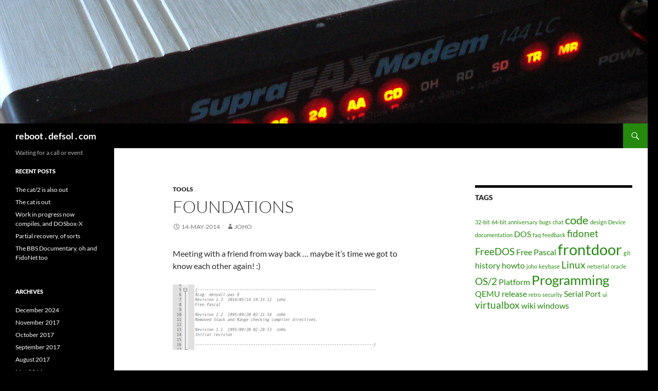

--- FILE ---
content_type: text/html; charset=UTF-8
request_url: https://reboot.defsol.com/2014/05/14/foundations/
body_size: 8049
content:
<!DOCTYPE html>
<!--[if IE 7]>
<html class="ie ie7" lang="en-US">
<![endif]-->
<!--[if IE 8]>
<html class="ie ie8" lang="en-US">
<![endif]-->
<!--[if !(IE 7) & !(IE 8)]><!-->
<html lang="en-US">
<!--<![endif]-->
<head>
	<meta charset="UTF-8">
	<meta name="viewport" content="width=device-width, initial-scale=1.0">
	<title>Foundations | reboot . defsol . com</title>
	<link rel="profile" href="https://gmpg.org/xfn/11">
	<link rel="pingback" href="https://reboot.defsol.com/xmlrpc.php">
	<!--[if lt IE 9]>
	<script src="https://reboot.defsol.com/wp-content/themes/twentyfourteen/js/html5.js?ver=3.7.0"></script>
	<![endif]-->
	<meta name='robots' content='max-image-preview:large' />
	<style>img:is([sizes="auto" i], [sizes^="auto," i]) { contain-intrinsic-size: 3000px 1500px }</style>
	<link rel="alternate" type="application/rss+xml" title="reboot . defsol . com &raquo; Feed" href="https://reboot.defsol.com/feed/" />
<link rel="alternate" type="application/rss+xml" title="reboot . defsol . com &raquo; Comments Feed" href="https://reboot.defsol.com/comments/feed/" />
<script>
window._wpemojiSettings = {"baseUrl":"https:\/\/s.w.org\/images\/core\/emoji\/16.0.1\/72x72\/","ext":".png","svgUrl":"https:\/\/s.w.org\/images\/core\/emoji\/16.0.1\/svg\/","svgExt":".svg","source":{"concatemoji":"https:\/\/reboot.defsol.com\/wp-includes\/js\/wp-emoji-release.min.js?ver=6.8.3"}};
/*! This file is auto-generated */
!function(s,n){var o,i,e;function c(e){try{var t={supportTests:e,timestamp:(new Date).valueOf()};sessionStorage.setItem(o,JSON.stringify(t))}catch(e){}}function p(e,t,n){e.clearRect(0,0,e.canvas.width,e.canvas.height),e.fillText(t,0,0);var t=new Uint32Array(e.getImageData(0,0,e.canvas.width,e.canvas.height).data),a=(e.clearRect(0,0,e.canvas.width,e.canvas.height),e.fillText(n,0,0),new Uint32Array(e.getImageData(0,0,e.canvas.width,e.canvas.height).data));return t.every(function(e,t){return e===a[t]})}function u(e,t){e.clearRect(0,0,e.canvas.width,e.canvas.height),e.fillText(t,0,0);for(var n=e.getImageData(16,16,1,1),a=0;a<n.data.length;a++)if(0!==n.data[a])return!1;return!0}function f(e,t,n,a){switch(t){case"flag":return n(e,"\ud83c\udff3\ufe0f\u200d\u26a7\ufe0f","\ud83c\udff3\ufe0f\u200b\u26a7\ufe0f")?!1:!n(e,"\ud83c\udde8\ud83c\uddf6","\ud83c\udde8\u200b\ud83c\uddf6")&&!n(e,"\ud83c\udff4\udb40\udc67\udb40\udc62\udb40\udc65\udb40\udc6e\udb40\udc67\udb40\udc7f","\ud83c\udff4\u200b\udb40\udc67\u200b\udb40\udc62\u200b\udb40\udc65\u200b\udb40\udc6e\u200b\udb40\udc67\u200b\udb40\udc7f");case"emoji":return!a(e,"\ud83e\udedf")}return!1}function g(e,t,n,a){var r="undefined"!=typeof WorkerGlobalScope&&self instanceof WorkerGlobalScope?new OffscreenCanvas(300,150):s.createElement("canvas"),o=r.getContext("2d",{willReadFrequently:!0}),i=(o.textBaseline="top",o.font="600 32px Arial",{});return e.forEach(function(e){i[e]=t(o,e,n,a)}),i}function t(e){var t=s.createElement("script");t.src=e,t.defer=!0,s.head.appendChild(t)}"undefined"!=typeof Promise&&(o="wpEmojiSettingsSupports",i=["flag","emoji"],n.supports={everything:!0,everythingExceptFlag:!0},e=new Promise(function(e){s.addEventListener("DOMContentLoaded",e,{once:!0})}),new Promise(function(t){var n=function(){try{var e=JSON.parse(sessionStorage.getItem(o));if("object"==typeof e&&"number"==typeof e.timestamp&&(new Date).valueOf()<e.timestamp+604800&&"object"==typeof e.supportTests)return e.supportTests}catch(e){}return null}();if(!n){if("undefined"!=typeof Worker&&"undefined"!=typeof OffscreenCanvas&&"undefined"!=typeof URL&&URL.createObjectURL&&"undefined"!=typeof Blob)try{var e="postMessage("+g.toString()+"("+[JSON.stringify(i),f.toString(),p.toString(),u.toString()].join(",")+"));",a=new Blob([e],{type:"text/javascript"}),r=new Worker(URL.createObjectURL(a),{name:"wpTestEmojiSupports"});return void(r.onmessage=function(e){c(n=e.data),r.terminate(),t(n)})}catch(e){}c(n=g(i,f,p,u))}t(n)}).then(function(e){for(var t in e)n.supports[t]=e[t],n.supports.everything=n.supports.everything&&n.supports[t],"flag"!==t&&(n.supports.everythingExceptFlag=n.supports.everythingExceptFlag&&n.supports[t]);n.supports.everythingExceptFlag=n.supports.everythingExceptFlag&&!n.supports.flag,n.DOMReady=!1,n.readyCallback=function(){n.DOMReady=!0}}).then(function(){return e}).then(function(){var e;n.supports.everything||(n.readyCallback(),(e=n.source||{}).concatemoji?t(e.concatemoji):e.wpemoji&&e.twemoji&&(t(e.twemoji),t(e.wpemoji)))}))}((window,document),window._wpemojiSettings);
</script>
<style id='wp-emoji-styles-inline-css'>

	img.wp-smiley, img.emoji {
		display: inline !important;
		border: none !important;
		box-shadow: none !important;
		height: 1em !important;
		width: 1em !important;
		margin: 0 0.07em !important;
		vertical-align: -0.1em !important;
		background: none !important;
		padding: 0 !important;
	}
</style>
<link rel='stylesheet' id='wp-block-library-css' href='https://reboot.defsol.com/wp-includes/css/dist/block-library/style.min.css?ver=6.8.3' media='all' />
<style id='wp-block-library-theme-inline-css'>
.wp-block-audio :where(figcaption){color:#555;font-size:13px;text-align:center}.is-dark-theme .wp-block-audio :where(figcaption){color:#ffffffa6}.wp-block-audio{margin:0 0 1em}.wp-block-code{border:1px solid #ccc;border-radius:4px;font-family:Menlo,Consolas,monaco,monospace;padding:.8em 1em}.wp-block-embed :where(figcaption){color:#555;font-size:13px;text-align:center}.is-dark-theme .wp-block-embed :where(figcaption){color:#ffffffa6}.wp-block-embed{margin:0 0 1em}.blocks-gallery-caption{color:#555;font-size:13px;text-align:center}.is-dark-theme .blocks-gallery-caption{color:#ffffffa6}:root :where(.wp-block-image figcaption){color:#555;font-size:13px;text-align:center}.is-dark-theme :root :where(.wp-block-image figcaption){color:#ffffffa6}.wp-block-image{margin:0 0 1em}.wp-block-pullquote{border-bottom:4px solid;border-top:4px solid;color:currentColor;margin-bottom:1.75em}.wp-block-pullquote cite,.wp-block-pullquote footer,.wp-block-pullquote__citation{color:currentColor;font-size:.8125em;font-style:normal;text-transform:uppercase}.wp-block-quote{border-left:.25em solid;margin:0 0 1.75em;padding-left:1em}.wp-block-quote cite,.wp-block-quote footer{color:currentColor;font-size:.8125em;font-style:normal;position:relative}.wp-block-quote:where(.has-text-align-right){border-left:none;border-right:.25em solid;padding-left:0;padding-right:1em}.wp-block-quote:where(.has-text-align-center){border:none;padding-left:0}.wp-block-quote.is-large,.wp-block-quote.is-style-large,.wp-block-quote:where(.is-style-plain){border:none}.wp-block-search .wp-block-search__label{font-weight:700}.wp-block-search__button{border:1px solid #ccc;padding:.375em .625em}:where(.wp-block-group.has-background){padding:1.25em 2.375em}.wp-block-separator.has-css-opacity{opacity:.4}.wp-block-separator{border:none;border-bottom:2px solid;margin-left:auto;margin-right:auto}.wp-block-separator.has-alpha-channel-opacity{opacity:1}.wp-block-separator:not(.is-style-wide):not(.is-style-dots){width:100px}.wp-block-separator.has-background:not(.is-style-dots){border-bottom:none;height:1px}.wp-block-separator.has-background:not(.is-style-wide):not(.is-style-dots){height:2px}.wp-block-table{margin:0 0 1em}.wp-block-table td,.wp-block-table th{word-break:normal}.wp-block-table :where(figcaption){color:#555;font-size:13px;text-align:center}.is-dark-theme .wp-block-table :where(figcaption){color:#ffffffa6}.wp-block-video :where(figcaption){color:#555;font-size:13px;text-align:center}.is-dark-theme .wp-block-video :where(figcaption){color:#ffffffa6}.wp-block-video{margin:0 0 1em}:root :where(.wp-block-template-part.has-background){margin-bottom:0;margin-top:0;padding:1.25em 2.375em}
</style>
<style id='classic-theme-styles-inline-css'>
/*! This file is auto-generated */
.wp-block-button__link{color:#fff;background-color:#32373c;border-radius:9999px;box-shadow:none;text-decoration:none;padding:calc(.667em + 2px) calc(1.333em + 2px);font-size:1.125em}.wp-block-file__button{background:#32373c;color:#fff;text-decoration:none}
</style>
<style id='global-styles-inline-css'>
:root{--wp--preset--aspect-ratio--square: 1;--wp--preset--aspect-ratio--4-3: 4/3;--wp--preset--aspect-ratio--3-4: 3/4;--wp--preset--aspect-ratio--3-2: 3/2;--wp--preset--aspect-ratio--2-3: 2/3;--wp--preset--aspect-ratio--16-9: 16/9;--wp--preset--aspect-ratio--9-16: 9/16;--wp--preset--color--black: #000;--wp--preset--color--cyan-bluish-gray: #abb8c3;--wp--preset--color--white: #fff;--wp--preset--color--pale-pink: #f78da7;--wp--preset--color--vivid-red: #cf2e2e;--wp--preset--color--luminous-vivid-orange: #ff6900;--wp--preset--color--luminous-vivid-amber: #fcb900;--wp--preset--color--light-green-cyan: #7bdcb5;--wp--preset--color--vivid-green-cyan: #00d084;--wp--preset--color--pale-cyan-blue: #8ed1fc;--wp--preset--color--vivid-cyan-blue: #0693e3;--wp--preset--color--vivid-purple: #9b51e0;--wp--preset--color--green: #24890d;--wp--preset--color--dark-gray: #2b2b2b;--wp--preset--color--medium-gray: #767676;--wp--preset--color--light-gray: #f5f5f5;--wp--preset--gradient--vivid-cyan-blue-to-vivid-purple: linear-gradient(135deg,rgba(6,147,227,1) 0%,rgb(155,81,224) 100%);--wp--preset--gradient--light-green-cyan-to-vivid-green-cyan: linear-gradient(135deg,rgb(122,220,180) 0%,rgb(0,208,130) 100%);--wp--preset--gradient--luminous-vivid-amber-to-luminous-vivid-orange: linear-gradient(135deg,rgba(252,185,0,1) 0%,rgba(255,105,0,1) 100%);--wp--preset--gradient--luminous-vivid-orange-to-vivid-red: linear-gradient(135deg,rgba(255,105,0,1) 0%,rgb(207,46,46) 100%);--wp--preset--gradient--very-light-gray-to-cyan-bluish-gray: linear-gradient(135deg,rgb(238,238,238) 0%,rgb(169,184,195) 100%);--wp--preset--gradient--cool-to-warm-spectrum: linear-gradient(135deg,rgb(74,234,220) 0%,rgb(151,120,209) 20%,rgb(207,42,186) 40%,rgb(238,44,130) 60%,rgb(251,105,98) 80%,rgb(254,248,76) 100%);--wp--preset--gradient--blush-light-purple: linear-gradient(135deg,rgb(255,206,236) 0%,rgb(152,150,240) 100%);--wp--preset--gradient--blush-bordeaux: linear-gradient(135deg,rgb(254,205,165) 0%,rgb(254,45,45) 50%,rgb(107,0,62) 100%);--wp--preset--gradient--luminous-dusk: linear-gradient(135deg,rgb(255,203,112) 0%,rgb(199,81,192) 50%,rgb(65,88,208) 100%);--wp--preset--gradient--pale-ocean: linear-gradient(135deg,rgb(255,245,203) 0%,rgb(182,227,212) 50%,rgb(51,167,181) 100%);--wp--preset--gradient--electric-grass: linear-gradient(135deg,rgb(202,248,128) 0%,rgb(113,206,126) 100%);--wp--preset--gradient--midnight: linear-gradient(135deg,rgb(2,3,129) 0%,rgb(40,116,252) 100%);--wp--preset--font-size--small: 13px;--wp--preset--font-size--medium: 20px;--wp--preset--font-size--large: 36px;--wp--preset--font-size--x-large: 42px;--wp--preset--spacing--20: 0.44rem;--wp--preset--spacing--30: 0.67rem;--wp--preset--spacing--40: 1rem;--wp--preset--spacing--50: 1.5rem;--wp--preset--spacing--60: 2.25rem;--wp--preset--spacing--70: 3.38rem;--wp--preset--spacing--80: 5.06rem;--wp--preset--shadow--natural: 6px 6px 9px rgba(0, 0, 0, 0.2);--wp--preset--shadow--deep: 12px 12px 50px rgba(0, 0, 0, 0.4);--wp--preset--shadow--sharp: 6px 6px 0px rgba(0, 0, 0, 0.2);--wp--preset--shadow--outlined: 6px 6px 0px -3px rgba(255, 255, 255, 1), 6px 6px rgba(0, 0, 0, 1);--wp--preset--shadow--crisp: 6px 6px 0px rgba(0, 0, 0, 1);}:where(.is-layout-flex){gap: 0.5em;}:where(.is-layout-grid){gap: 0.5em;}body .is-layout-flex{display: flex;}.is-layout-flex{flex-wrap: wrap;align-items: center;}.is-layout-flex > :is(*, div){margin: 0;}body .is-layout-grid{display: grid;}.is-layout-grid > :is(*, div){margin: 0;}:where(.wp-block-columns.is-layout-flex){gap: 2em;}:where(.wp-block-columns.is-layout-grid){gap: 2em;}:where(.wp-block-post-template.is-layout-flex){gap: 1.25em;}:where(.wp-block-post-template.is-layout-grid){gap: 1.25em;}.has-black-color{color: var(--wp--preset--color--black) !important;}.has-cyan-bluish-gray-color{color: var(--wp--preset--color--cyan-bluish-gray) !important;}.has-white-color{color: var(--wp--preset--color--white) !important;}.has-pale-pink-color{color: var(--wp--preset--color--pale-pink) !important;}.has-vivid-red-color{color: var(--wp--preset--color--vivid-red) !important;}.has-luminous-vivid-orange-color{color: var(--wp--preset--color--luminous-vivid-orange) !important;}.has-luminous-vivid-amber-color{color: var(--wp--preset--color--luminous-vivid-amber) !important;}.has-light-green-cyan-color{color: var(--wp--preset--color--light-green-cyan) !important;}.has-vivid-green-cyan-color{color: var(--wp--preset--color--vivid-green-cyan) !important;}.has-pale-cyan-blue-color{color: var(--wp--preset--color--pale-cyan-blue) !important;}.has-vivid-cyan-blue-color{color: var(--wp--preset--color--vivid-cyan-blue) !important;}.has-vivid-purple-color{color: var(--wp--preset--color--vivid-purple) !important;}.has-black-background-color{background-color: var(--wp--preset--color--black) !important;}.has-cyan-bluish-gray-background-color{background-color: var(--wp--preset--color--cyan-bluish-gray) !important;}.has-white-background-color{background-color: var(--wp--preset--color--white) !important;}.has-pale-pink-background-color{background-color: var(--wp--preset--color--pale-pink) !important;}.has-vivid-red-background-color{background-color: var(--wp--preset--color--vivid-red) !important;}.has-luminous-vivid-orange-background-color{background-color: var(--wp--preset--color--luminous-vivid-orange) !important;}.has-luminous-vivid-amber-background-color{background-color: var(--wp--preset--color--luminous-vivid-amber) !important;}.has-light-green-cyan-background-color{background-color: var(--wp--preset--color--light-green-cyan) !important;}.has-vivid-green-cyan-background-color{background-color: var(--wp--preset--color--vivid-green-cyan) !important;}.has-pale-cyan-blue-background-color{background-color: var(--wp--preset--color--pale-cyan-blue) !important;}.has-vivid-cyan-blue-background-color{background-color: var(--wp--preset--color--vivid-cyan-blue) !important;}.has-vivid-purple-background-color{background-color: var(--wp--preset--color--vivid-purple) !important;}.has-black-border-color{border-color: var(--wp--preset--color--black) !important;}.has-cyan-bluish-gray-border-color{border-color: var(--wp--preset--color--cyan-bluish-gray) !important;}.has-white-border-color{border-color: var(--wp--preset--color--white) !important;}.has-pale-pink-border-color{border-color: var(--wp--preset--color--pale-pink) !important;}.has-vivid-red-border-color{border-color: var(--wp--preset--color--vivid-red) !important;}.has-luminous-vivid-orange-border-color{border-color: var(--wp--preset--color--luminous-vivid-orange) !important;}.has-luminous-vivid-amber-border-color{border-color: var(--wp--preset--color--luminous-vivid-amber) !important;}.has-light-green-cyan-border-color{border-color: var(--wp--preset--color--light-green-cyan) !important;}.has-vivid-green-cyan-border-color{border-color: var(--wp--preset--color--vivid-green-cyan) !important;}.has-pale-cyan-blue-border-color{border-color: var(--wp--preset--color--pale-cyan-blue) !important;}.has-vivid-cyan-blue-border-color{border-color: var(--wp--preset--color--vivid-cyan-blue) !important;}.has-vivid-purple-border-color{border-color: var(--wp--preset--color--vivid-purple) !important;}.has-vivid-cyan-blue-to-vivid-purple-gradient-background{background: var(--wp--preset--gradient--vivid-cyan-blue-to-vivid-purple) !important;}.has-light-green-cyan-to-vivid-green-cyan-gradient-background{background: var(--wp--preset--gradient--light-green-cyan-to-vivid-green-cyan) !important;}.has-luminous-vivid-amber-to-luminous-vivid-orange-gradient-background{background: var(--wp--preset--gradient--luminous-vivid-amber-to-luminous-vivid-orange) !important;}.has-luminous-vivid-orange-to-vivid-red-gradient-background{background: var(--wp--preset--gradient--luminous-vivid-orange-to-vivid-red) !important;}.has-very-light-gray-to-cyan-bluish-gray-gradient-background{background: var(--wp--preset--gradient--very-light-gray-to-cyan-bluish-gray) !important;}.has-cool-to-warm-spectrum-gradient-background{background: var(--wp--preset--gradient--cool-to-warm-spectrum) !important;}.has-blush-light-purple-gradient-background{background: var(--wp--preset--gradient--blush-light-purple) !important;}.has-blush-bordeaux-gradient-background{background: var(--wp--preset--gradient--blush-bordeaux) !important;}.has-luminous-dusk-gradient-background{background: var(--wp--preset--gradient--luminous-dusk) !important;}.has-pale-ocean-gradient-background{background: var(--wp--preset--gradient--pale-ocean) !important;}.has-electric-grass-gradient-background{background: var(--wp--preset--gradient--electric-grass) !important;}.has-midnight-gradient-background{background: var(--wp--preset--gradient--midnight) !important;}.has-small-font-size{font-size: var(--wp--preset--font-size--small) !important;}.has-medium-font-size{font-size: var(--wp--preset--font-size--medium) !important;}.has-large-font-size{font-size: var(--wp--preset--font-size--large) !important;}.has-x-large-font-size{font-size: var(--wp--preset--font-size--x-large) !important;}
:where(.wp-block-post-template.is-layout-flex){gap: 1.25em;}:where(.wp-block-post-template.is-layout-grid){gap: 1.25em;}
:where(.wp-block-columns.is-layout-flex){gap: 2em;}:where(.wp-block-columns.is-layout-grid){gap: 2em;}
:root :where(.wp-block-pullquote){font-size: 1.5em;line-height: 1.6;}
</style>
<link rel='stylesheet' id='twentyfourteen-lato-css' href='https://reboot.defsol.com/wp-content/themes/twentyfourteen/fonts/font-lato.css?ver=20230328' media='all' />
<link rel='stylesheet' id='genericons-css' href='https://reboot.defsol.com/wp-content/themes/twentyfourteen/genericons/genericons.css?ver=3.0.3' media='all' />
<link rel='stylesheet' id='twentyfourteen-style-css' href='https://reboot.defsol.com/wp-content/themes/twentyfourteen/style.css?ver=20250715' media='all' />
<link rel='stylesheet' id='twentyfourteen-block-style-css' href='https://reboot.defsol.com/wp-content/themes/twentyfourteen/css/blocks.css?ver=20250715' media='all' />
<!--[if lt IE 9]>
<link rel='stylesheet' id='twentyfourteen-ie-css' href='https://reboot.defsol.com/wp-content/themes/twentyfourteen/css/ie.css?ver=20140711' media='all' />
<![endif]-->
<script src="https://reboot.defsol.com/wp-includes/js/jquery/jquery.min.js?ver=3.7.1" id="jquery-core-js"></script>
<script src="https://reboot.defsol.com/wp-includes/js/jquery/jquery-migrate.min.js?ver=3.4.1" id="jquery-migrate-js"></script>
<script src="https://reboot.defsol.com/wp-content/themes/twentyfourteen/js/functions.js?ver=20230526" id="twentyfourteen-script-js" defer data-wp-strategy="defer"></script>
<link rel="https://api.w.org/" href="https://reboot.defsol.com/wp-json/" /><link rel="alternate" title="JSON" type="application/json" href="https://reboot.defsol.com/wp-json/wp/v2/posts/17" /><link rel="EditURI" type="application/rsd+xml" title="RSD" href="https://reboot.defsol.com/xmlrpc.php?rsd" />
<meta name="generator" content="WordPress 6.8.3" />
<link rel="canonical" href="https://reboot.defsol.com/2014/05/14/foundations/" />
<link rel='shortlink' href='https://reboot.defsol.com/?p=17' />
<link rel="alternate" title="oEmbed (JSON)" type="application/json+oembed" href="https://reboot.defsol.com/wp-json/oembed/1.0/embed?url=https%3A%2F%2Freboot.defsol.com%2F2014%2F05%2F14%2Ffoundations%2F" />
<link rel="alternate" title="oEmbed (XML)" type="text/xml+oembed" href="https://reboot.defsol.com/wp-json/oembed/1.0/embed?url=https%3A%2F%2Freboot.defsol.com%2F2014%2F05%2F14%2Ffoundations%2F&#038;format=xml" />
<style id="custom-background-css">
body.custom-background { background-color: #000000; }
</style>
	</head>

<body class="wp-singular post-template-default single single-post postid-17 single-format-standard custom-background wp-embed-responsive wp-theme-twentyfourteen header-image footer-widgets singular">
<a class="screen-reader-text skip-link" href="#content">
	Skip to content</a>
<div id="page" class="hfeed site">
			<div id="site-header">
		<a href="https://reboot.defsol.com/" rel="home" >
			<img src="https://reboot.defsol.com/wp-content/uploads/2014/05/cropped-1260_240_banner.jpg" width="1260" height="240" alt="reboot . defsol . com" srcset="https://reboot.defsol.com/wp-content/uploads/2014/05/cropped-1260_240_banner.jpg 1260w, https://reboot.defsol.com/wp-content/uploads/2014/05/cropped-1260_240_banner-400x76.jpg 400w, https://reboot.defsol.com/wp-content/uploads/2014/05/cropped-1260_240_banner-1024x195.jpg 1024w" sizes="(max-width: 1260px) 100vw, 1260px" decoding="async" fetchpriority="high" />		</a>
	</div>
	
	<header id="masthead" class="site-header">
		<div class="header-main">
			<h1 class="site-title"><a href="https://reboot.defsol.com/" rel="home" >reboot . defsol . com</a></h1>

			<div class="search-toggle">
				<a href="#search-container" class="screen-reader-text" aria-expanded="false" aria-controls="search-container">
					Search				</a>
			</div>

			<nav id="primary-navigation" class="site-navigation primary-navigation">
				<button class="menu-toggle">Primary Menu</button>
				<div id="primary-menu" class="nav-menu"></div>
			</nav>
		</div>

		<div id="search-container" class="search-box-wrapper hide">
			<div class="search-box">
				<form role="search" method="get" class="search-form" action="https://reboot.defsol.com/">
				<label>
					<span class="screen-reader-text">Search for:</span>
					<input type="search" class="search-field" placeholder="Search &hellip;" value="" name="s" />
				</label>
				<input type="submit" class="search-submit" value="Search" />
			</form>			</div>
		</div>
	</header><!-- #masthead -->

	<div id="main" class="site-main">

	<div id="primary" class="content-area">
		<div id="content" class="site-content" role="main">
			
<article id="post-17" class="post-17 post type-post status-publish format-standard hentry category-tools tag-free-pascal tag-programming">
	
	<header class="entry-header">
				<div class="entry-meta">
			<span class="cat-links"><a href="https://reboot.defsol.com/category/tools/" rel="category tag">Tools</a></span>
		</div>
			<h1 class="entry-title">Foundations</h1>
		<div class="entry-meta">
			<span class="entry-date"><a href="https://reboot.defsol.com/2014/05/14/foundations/" rel="bookmark"><time class="entry-date" datetime="2014-05-14T23:02:49+02:00">14-May-2014</time></a></span> <span class="byline"><span class="author vcard"><a class="url fn n" href="https://reboot.defsol.com/author/joho/" rel="author">joho</a></span></span>		</div><!-- .entry-meta -->
	</header><!-- .entry-header -->

		<div class="entry-content">
		<p>Meeting with a friend from way back &#8230; maybe it&#8217;s time we got to know each other again! :)</p>
<p><a href="http://reboot.defsol.com/wp-content/uploads/2014/05/Screenshot-from-2014-05-14-225419.png"><img decoding="async" class="alignnone size-medium wp-image-18" src="http://reboot.defsol.com/wp-content/uploads/2014/05/Screenshot-from-2014-05-14-225419-400x127.png" alt="DENYALL.PAS" width="400" height="127" srcset="https://reboot.defsol.com/wp-content/uploads/2014/05/Screenshot-from-2014-05-14-225419-400x127.png 400w, https://reboot.defsol.com/wp-content/uploads/2014/05/Screenshot-from-2014-05-14-225419.png 532w" sizes="(max-width: 400px) 100vw, 400px" /></a></p>
	</div><!-- .entry-content -->
	
	<footer class="entry-meta"><span class="tag-links"><a href="https://reboot.defsol.com/tag/free-pascal/" rel="tag">Free Pascal</a><a href="https://reboot.defsol.com/tag/programming/" rel="tag">Programming</a></span></footer></article><!-- #post-17 -->
		<nav class="navigation post-navigation">
		<h1 class="screen-reader-text">
			Post navigation		</h1>
		<div class="nav-links">
			<a href="https://reboot.defsol.com/2014/05/13/book-of-git/" rel="prev"><span class="meta-nav">Previous Post</span>Book of GIT ? :)</a><a href="https://reboot.defsol.com/2017/08/24/theres-something-going-on/" rel="next"><span class="meta-nav">Next Post</span>There&#8217;s something going on &#8230;</a>			</div><!-- .nav-links -->
		</nav><!-- .navigation -->
				</div><!-- #content -->
	</div><!-- #primary -->

<div id="content-sidebar" class="content-sidebar widget-area" role="complementary">
	<aside id="tag_cloud-3" class="widget widget_tag_cloud"><h1 class="widget-title">Tags</h1><nav aria-label="Tags"><div class="tagcloud"><ul class='wp-tag-cloud' role='list'>
	<li><a href="https://reboot.defsol.com/tag/32-bit/" class="tag-cloud-link tag-link-9 tag-link-position-1" style="font-size: 8pt;" aria-label="32-bit (1 item)">32-bit</a></li>
	<li><a href="https://reboot.defsol.com/tag/64-bit/" class="tag-cloud-link tag-link-10 tag-link-position-2" style="font-size: 8pt;" aria-label="64-bit (1 item)">64-bit</a></li>
	<li><a href="https://reboot.defsol.com/tag/anniversary/" class="tag-cloud-link tag-link-18 tag-link-position-3" style="font-size: 8pt;" aria-label="anniversary (1 item)">anniversary</a></li>
	<li><a href="https://reboot.defsol.com/tag/bugs/" class="tag-cloud-link tag-link-26 tag-link-position-4" style="font-size: 8pt;" aria-label="bugs (1 item)">bugs</a></li>
	<li><a href="https://reboot.defsol.com/tag/chat/" class="tag-cloud-link tag-link-40 tag-link-position-5" style="font-size: 8pt;" aria-label="chat (1 item)">chat</a></li>
	<li><a href="https://reboot.defsol.com/tag/code/" class="tag-cloud-link tag-link-17 tag-link-position-6" style="font-size: 16.615384615385pt;" aria-label="code (4 items)">code</a></li>
	<li><a href="https://reboot.defsol.com/tag/design/" class="tag-cloud-link tag-link-28 tag-link-position-7" style="font-size: 8pt;" aria-label="design (1 item)">design</a></li>
	<li><a href="https://reboot.defsol.com/tag/device/" class="tag-cloud-link tag-link-22 tag-link-position-8" style="font-size: 8pt;" aria-label="Device (1 item)">Device</a></li>
	<li><a href="https://reboot.defsol.com/tag/documentation/" class="tag-cloud-link tag-link-36 tag-link-position-9" style="font-size: 8pt;" aria-label="documentation (1 item)">documentation</a></li>
	<li><a href="https://reboot.defsol.com/tag/dos/" class="tag-cloud-link tag-link-5 tag-link-position-10" style="font-size: 11.876923076923pt;" aria-label="DOS (2 items)">DOS</a></li>
	<li><a href="https://reboot.defsol.com/tag/faq/" class="tag-cloud-link tag-link-37 tag-link-position-11" style="font-size: 8pt;" aria-label="faq (1 item)">faq</a></li>
	<li><a href="https://reboot.defsol.com/tag/feedback/" class="tag-cloud-link tag-link-20 tag-link-position-12" style="font-size: 8pt;" aria-label="feedback (1 item)">feedback</a></li>
	<li><a href="https://reboot.defsol.com/tag/fidonet/" class="tag-cloud-link tag-link-24 tag-link-position-13" style="font-size: 14.461538461538pt;" aria-label="fidonet (3 items)">fidonet</a></li>
	<li><a href="https://reboot.defsol.com/tag/freedos/" class="tag-cloud-link tag-link-6 tag-link-position-14" style="font-size: 14.461538461538pt;" aria-label="FreeDOS (3 items)">FreeDOS</a></li>
	<li><a href="https://reboot.defsol.com/tag/free-pascal/" class="tag-cloud-link tag-link-15 tag-link-position-15" style="font-size: 11.876923076923pt;" aria-label="Free Pascal (2 items)">Free Pascal</a></li>
	<li><a href="https://reboot.defsol.com/tag/frontdoor/" class="tag-cloud-link tag-link-16 tag-link-position-16" style="font-size: 22pt;" aria-label="frontdoor (8 items)">frontdoor</a></li>
	<li><a href="https://reboot.defsol.com/tag/git/" class="tag-cloud-link tag-link-14 tag-link-position-17" style="font-size: 8pt;" aria-label="git (1 item)">git</a></li>
	<li><a href="https://reboot.defsol.com/tag/history/" class="tag-cloud-link tag-link-32 tag-link-position-18" style="font-size: 11.876923076923pt;" aria-label="history (2 items)">history</a></li>
	<li><a href="https://reboot.defsol.com/tag/howto/" class="tag-cloud-link tag-link-38 tag-link-position-19" style="font-size: 11.876923076923pt;" aria-label="howto (2 items)">howto</a></li>
	<li><a href="https://reboot.defsol.com/tag/joho/" class="tag-cloud-link tag-link-33 tag-link-position-20" style="font-size: 8pt;" aria-label="joho (1 item)">joho</a></li>
	<li><a href="https://reboot.defsol.com/tag/keybase/" class="tag-cloud-link tag-link-39 tag-link-position-21" style="font-size: 8pt;" aria-label="keybase (1 item)">keybase</a></li>
	<li><a href="https://reboot.defsol.com/tag/linux/" class="tag-cloud-link tag-link-8 tag-link-position-22" style="font-size: 14.461538461538pt;" aria-label="Linux (3 items)">Linux</a></li>
	<li><a href="https://reboot.defsol.com/tag/netserial/" class="tag-cloud-link tag-link-27 tag-link-position-23" style="font-size: 8pt;" aria-label="netserial (1 item)">netserial</a></li>
	<li><a href="https://reboot.defsol.com/tag/oracle/" class="tag-cloud-link tag-link-25 tag-link-position-24" style="font-size: 8pt;" aria-label="oracle (1 item)">oracle</a></li>
	<li><a href="https://reboot.defsol.com/tag/os2/" class="tag-cloud-link tag-link-7 tag-link-position-25" style="font-size: 14.461538461538pt;" aria-label="OS/2 (3 items)">OS/2</a></li>
	<li><a href="https://reboot.defsol.com/tag/platform/" class="tag-cloud-link tag-link-11 tag-link-position-26" style="font-size: 11.876923076923pt;" aria-label="Platform (2 items)">Platform</a></li>
	<li><a href="https://reboot.defsol.com/tag/programming/" class="tag-cloud-link tag-link-13 tag-link-position-27" style="font-size: 19.846153846154pt;" aria-label="Programming (6 items)">Programming</a></li>
	<li><a href="https://reboot.defsol.com/tag/qemu/" class="tag-cloud-link tag-link-21 tag-link-position-28" style="font-size: 11.876923076923pt;" aria-label="QEMU (2 items)">QEMU</a></li>
	<li><a href="https://reboot.defsol.com/tag/release/" class="tag-cloud-link tag-link-42 tag-link-position-29" style="font-size: 11.876923076923pt;" aria-label="release (2 items)">release</a></li>
	<li><a href="https://reboot.defsol.com/tag/retro/" class="tag-cloud-link tag-link-31 tag-link-position-30" style="font-size: 8pt;" aria-label="retro (1 item)">retro</a></li>
	<li><a href="https://reboot.defsol.com/tag/security/" class="tag-cloud-link tag-link-41 tag-link-position-31" style="font-size: 8pt;" aria-label="security (1 item)">security</a></li>
	<li><a href="https://reboot.defsol.com/tag/serial-port/" class="tag-cloud-link tag-link-23 tag-link-position-32" style="font-size: 11.876923076923pt;" aria-label="Serial Port (2 items)">Serial Port</a></li>
	<li><a href="https://reboot.defsol.com/tag/ui/" class="tag-cloud-link tag-link-30 tag-link-position-33" style="font-size: 8pt;" aria-label="ui (1 item)">ui</a></li>
	<li><a href="https://reboot.defsol.com/tag/virtualbox/" class="tag-cloud-link tag-link-4 tag-link-position-34" style="font-size: 14.461538461538pt;" aria-label="virtualbox (3 items)">virtualbox</a></li>
	<li><a href="https://reboot.defsol.com/tag/wiki/" class="tag-cloud-link tag-link-34 tag-link-position-35" style="font-size: 11.876923076923pt;" aria-label="wiki (2 items)">wiki</a></li>
	<li><a href="https://reboot.defsol.com/tag/windows/" class="tag-cloud-link tag-link-29 tag-link-position-36" style="font-size: 11.876923076923pt;" aria-label="windows (2 items)">windows</a></li>
</ul>
</div>
</nav></aside></div><!-- #content-sidebar -->
<div id="secondary">
		<h2 class="site-description">Waiting for a call or event</h2>
	
	
		<div id="primary-sidebar" class="primary-sidebar widget-area" role="complementary">
		
		<aside id="recent-posts-2" class="widget widget_recent_entries">
		<h1 class="widget-title">Recent Posts</h1><nav aria-label="Recent Posts">
		<ul>
											<li>
					<a href="https://reboot.defsol.com/2024/12/22/the-cat-2-is-also-out/">The cat/2 is also out</a>
									</li>
											<li>
					<a href="https://reboot.defsol.com/2024/12/20/the-cat-is-out/">The cat is out</a>
									</li>
											<li>
					<a href="https://reboot.defsol.com/2024/12/20/work-in-progress-now-compiles-and-dosbox-x/">Work in progress now compiles, and DOSbox-X</a>
									</li>
											<li>
					<a href="https://reboot.defsol.com/2024/12/11/partial-recovery-of-sorts/">Partial recovery, of sorts</a>
									</li>
											<li>
					<a href="https://reboot.defsol.com/2017/11/20/the-bbs-documentary-oh-and-fidonet-too/">The BBS Documentary, oh and FidoNet too</a>
									</li>
					</ul>

		</nav></aside><aside id="archives-2" class="widget widget_archive"><h1 class="widget-title">Archives</h1><nav aria-label="Archives">
			<ul>
					<li><a href='https://reboot.defsol.com/2024/12/'>December 2024</a></li>
	<li><a href='https://reboot.defsol.com/2017/11/'>November 2017</a></li>
	<li><a href='https://reboot.defsol.com/2017/10/'>October 2017</a></li>
	<li><a href='https://reboot.defsol.com/2017/09/'>September 2017</a></li>
	<li><a href='https://reboot.defsol.com/2017/08/'>August 2017</a></li>
	<li><a href='https://reboot.defsol.com/2014/05/'>May 2014</a></li>
			</ul>

			</nav></aside><aside id="categories-2" class="widget widget_categories"><h1 class="widget-title">Categories</h1><nav aria-label="Categories">
			<ul>
					<li class="cat-item cat-item-3"><a href="https://reboot.defsol.com/category/ref/">Reference</a>
</li>
	<li class="cat-item cat-item-12"><a href="https://reboot.defsol.com/category/tools/">Tools</a>
</li>
	<li class="cat-item cat-item-1"><a href="https://reboot.defsol.com/category/uncategory/">Uncategory</a>
</li>
	<li class="cat-item cat-item-19"><a href="https://reboot.defsol.com/category/users/">Users</a>
</li>
			</ul>

			</nav></aside><aside id="linkcat-2" class="widget widget_links"><h1 class="widget-title">Links</h1>
	<ul class='xoxo blogroll'>
<li><a href="https://defsol.com" rel="friend co-worker neighbor" title="Definite Solutions and FrontDoor website" target="_blank">defsol.com</a></li>
<li><a href="https://wiki.defsol.com" rel="friend neighbor" title="The Definite Solutions Wiki for FrontDoor and related stuff" target="_blank">wiki.defsol.com</a></li>

	</ul>
</aside>
	</div><!-- #primary-sidebar -->
	</div><!-- #secondary -->

		</div><!-- #main -->

		<footer id="colophon" class="site-footer">

			
<div id="supplementary">
	<div id="footer-sidebar" class="footer-sidebar widget-area" role="complementary">
		<aside id="text-4" class="widget widget_text">			<div class="textwidget">&copy; Joaquim Homrighausen; All rights reserved.</div>
		</aside>	</div><!-- #footer-sidebar -->
</div><!-- #supplementary -->

			<div class="site-info">
												<a href="https://wordpress.org/" class="imprint">
					Proudly powered by WordPress				</a>
			</div><!-- .site-info -->
		</footer><!-- #colophon -->
	</div><!-- #page -->

	<script type="speculationrules">
{"prefetch":[{"source":"document","where":{"and":[{"href_matches":"\/*"},{"not":{"href_matches":["\/wp-*.php","\/wp-admin\/*","\/wp-content\/uploads\/*","\/wp-content\/*","\/wp-content\/plugins\/*","\/wp-content\/themes\/twentyfourteen\/*","\/*\\?(.+)"]}},{"not":{"selector_matches":"a[rel~=\"nofollow\"]"}},{"not":{"selector_matches":".no-prefetch, .no-prefetch a"}}]},"eagerness":"conservative"}]}
</script>
<script src="https://reboot.defsol.com/wp-includes/js/imagesloaded.min.js?ver=5.0.0" id="imagesloaded-js"></script>
<script src="https://reboot.defsol.com/wp-includes/js/masonry.min.js?ver=4.2.2" id="masonry-js"></script>
<script src="https://reboot.defsol.com/wp-includes/js/jquery/jquery.masonry.min.js?ver=3.1.2b" id="jquery-masonry-js"></script>
</body>
</html>
